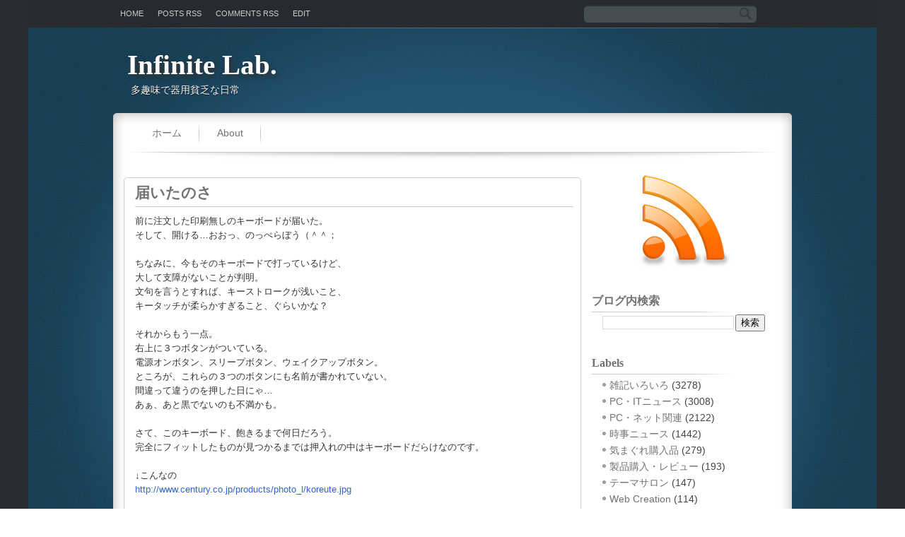

--- FILE ---
content_type: text/html; charset=utf-8
request_url: https://www.google.com/recaptcha/api2/aframe
body_size: 265
content:
<!DOCTYPE HTML><html><head><meta http-equiv="content-type" content="text/html; charset=UTF-8"></head><body><script nonce="nULancnQqpbRuEnLh2rpZA">/** Anti-fraud and anti-abuse applications only. See google.com/recaptcha */ try{var clients={'sodar':'https://pagead2.googlesyndication.com/pagead/sodar?'};window.addEventListener("message",function(a){try{if(a.source===window.parent){var b=JSON.parse(a.data);var c=clients[b['id']];if(c){var d=document.createElement('img');d.src=c+b['params']+'&rc='+(localStorage.getItem("rc::a")?sessionStorage.getItem("rc::b"):"");window.document.body.appendChild(d);sessionStorage.setItem("rc::e",parseInt(sessionStorage.getItem("rc::e")||0)+1);localStorage.setItem("rc::h",'1769102918328');}}}catch(b){}});window.parent.postMessage("_grecaptcha_ready", "*");}catch(b){}</script></body></html>